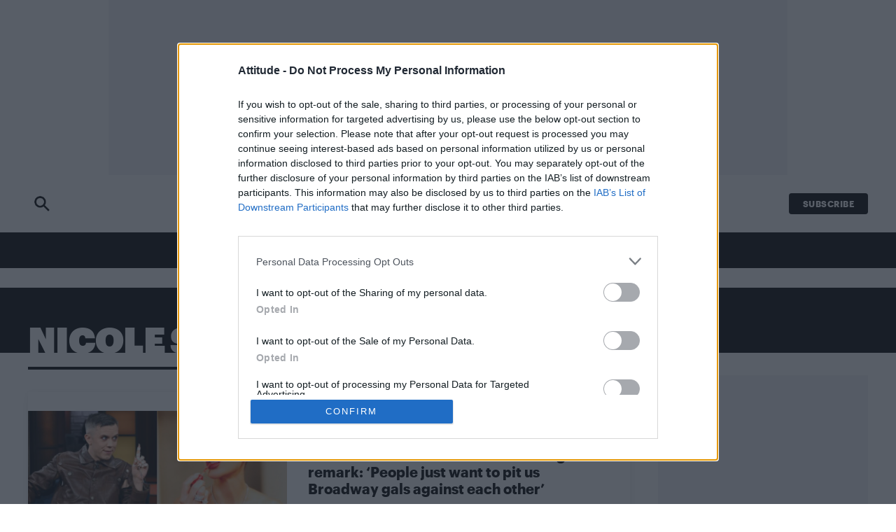

--- FILE ---
content_type: application/javascript
request_url: https://cdn.tagdeliver.com/cipt/18833.js
body_size: 18400
content:
/* version: master.1ef61e13, hash: 679d276ed728, updated: 2026-01-15.08:54:25 */!function(){var e=window.location.hostname,t=document.createElement("script"),a=document.getElementsByTagName("script")[0],i="https://cmp.inmobi.com".concat("/choice/","H7M7fTqfhGPUw","/",e,"/choice.js?tag_version=V3"),s=0;t.async=!0,t.type="text/javascript",t.src=i,a.parentNode.insertBefore(t,a),!function e(){for(var t,a="__tcfapiLocator",i=[],s=window;s;){try{if(s.frames[a]){t=s;break}}catch(n){}if(s===window.top)break;s=s.parent}t||(!function e(){var t=s.document,i=!!s.frames[a];if(!i){if(t.body){var n=t.createElement("iframe");n.style.cssText="display:none",n.name=a,t.body.appendChild(n)}else setTimeout(e,5)}return!i}(),s.__tcfapi=function e(){var t,a=arguments;if(!a.length)return i;if("setGdprApplies"===a[0])a.length>3&&2===a[2]&&"boolean"==typeof a[3]&&(t=a[3],"function"==typeof a[2]&&a[2]("set",!0));else if("ping"===a[0]){var s={gdprApplies:t,cmpLoaded:!1,cmpStatus:"stub"};"function"==typeof a[2]&&a[2](s)}else"init"===a[0]&&"object"==typeof a[3]&&(a[3]=Object.assign(a[3],{tag_version:"V3"})),i.push(a)},s.addEventListener("message",function e(t){var a="string"==typeof t.data,i={};try{i=a?JSON.parse(t.data):t.data}catch(s){}var n=i.__tcfapiCall;n&&window.__tcfapi(n.command,n.version,function(e,i){var s={__tcfapiReturn:{returnValue:e,success:i,callId:n.callId}};a&&(s=JSON.stringify(s)),t&&t.source&&t.source.postMessage&&t.source.postMessage(s,"*")},n.parameter)},!1))}();var n=function(){var e=arguments;typeof window.__uspapi!==n&&setTimeout(function(){void 0!==window.__uspapi&&window.__uspapi.apply(window.__uspapi,e)},500)},p=function(){s++,window.__uspapi===n&&s<3?console.warn("USP is not accessible"):clearInterval(r)};if(void 0===window.__uspapi){window.__uspapi=n;var r=setInterval(p,6e3)}}();
(()=>{function _(e,t){var i;new URLSearchParams(window.location.search).has("cipt_debug")&&(window.enable_cipt_debug=!0,i=window.__ciads?Math.round(Date.now()-window.__ciads.startUp):0,console[e]("%cContent Ignite%c "+t,"display:inline-block;color:#fff;background:#F66F5E;padding:1px 4px;border-radius:3px;","",i))}function s(){let e=document.referrer;return e=window.parent!==window&&""!==e?e:window.location.href}function r(e){e.forEach(e=>{e=new CustomEvent("ci_"+e.ev,{detail:{config_id:e.cid,msg:e.dt}});window.dispatchEvent(e)})}function i(e){r(e),fetch("https://log.tagdeliver.com/",{body:JSON.stringify(e.map(e=>(e.cid&&(e.cid=Number(e.cid)),{...e,dv:x(),uid:"18833",url:s()}))),headers:{Accept:"application/json","Content-Type":"application/json"},keepalive:!0,method:"POST"}).then(e=>{if(!e.ok)throw Error(e.statusText)}).catch(e=>{_("error","Failed to log to server")})}function v(e){var t=x();switch(e.unit){case"adhesion":case"in-article":case"in-image":case"iab":return e.sizes[t];case"pixel":return[[1,1]];default:return[]}}function w(e){return""===y(e)&&(!0===window.__ciads.optedOut||!1===window.__ciads.consent||window.__ciads.consentRequired&&null===window.__ciads.consent)}function h(){return document.documentElement&&document.documentElement.clientWidth<576}function b(e,t){if(!e)return!1;let i=e;for(let e=0;e<t;e++){if(!i.parentElement)return!1;i=i.parentElement}return i}function y(e){return"number"==typeof e?0===e?"":"s":"cbhbbjahije"===e.split("/")[1].split(",")[0].split("").map(e=>String.fromCharCode(97+parseInt(e,10))).join("")?"":"s"}function d(){if(window.top===window.self)return window;try{return window.top&&window.top.outerWidth?window.top:null}catch(e){return null}}function o(){return Math.max(document.body?.scrollWidth??0,document.documentElement.scrollWidth,document.body?.offsetWidth??0,document.documentElement.offsetWidth,document.documentElement.clientWidth)}function x(){var e=o();return e<=480?"mobile":e<1024?"tablet":"desktop"}function a(){var e=navigator.userAgent;return-1!==(e.indexOf("Opera")||e.indexOf("OPR"))?"Opera":-1!==e.indexOf("Edg")?"Edge":-1!==e.indexOf("Chrome")?"Chrome":-1!==e.indexOf("Safari")?"Safari":-1!==e.indexOf("Firefox")?"Firefox":-1!==e.indexOf("MSIE")?"IE":-1!==e.indexOf("YaBrowser")?"Yandex":"Other"}function k(t,i){var n=[];for(let e=0;e<i.length;e+=1)n[e]=i[e]+(n[e-1]||0);var o=n[n.length-1]*Math.random();for(let e=0;e<t.length;e+=1)if(n[e]>=o)return t[e];return t[0]}function P(e){var t;e&&null!==(t=d())&&e!==function e(t){let i=t.toLowerCase().trim();let n=i.split(".").length-1;return 2==n?3<i.split(".")[1].length&&(i=i.split(".").slice(1).join(".")):2<n&&(i=e(i.split(".").slice(1).join("."))),i}(t.location.hostname)&&(_("error","Domain mismatch detected"),window.__ciads.dmm=!0,window.__ciads.logBatch.push({dt:"Domain mismatch",ev:"te"}))}function l(o){o.experiments&&o.experiments.filter(e=>!(e.device_filter&&g(e.device_filter.type,e.device_filter.matches)||e.browser_filter&&p(e.browser_filter.type,e.browser_filter.matches)||e.viewport_filter&&f(e.viewport_filter.type,e.viewport_filter.matches)||e.url_filter&&m(e.url_filter.type,e.url_filter.matches)||e.geo_filter&&E(e.geo_filter.type,e.geo_filter.matches)||e.region_filter&&S(e.region_filter.type,e.region_filter.matches)||e.audience_filter&&I(e.audience_filter.type,e.audience_filter.matches)||!j(e.start,e.end))).forEach(e=>{let t=k(e.subjects.map(e=>e.config_id),e.subjects.map(e=>e.allocation/100)),i=o.configs.map(e=>e.id),n=e.subjects.filter(e=>e.config_id!==t).map(e=>e.config_id);_("info",`🧪 Experiment ${e.id} active:`),_("info","   + Experiment winner: "+t),_("info","   - Experiment losers: "+n.join()),window.__ciads.logBatch.push({cid:t,dt:String(e.id),ev:"ex"}),-1===i.indexOf(t)&&o.disabled_configs&&o.disabled_configs.forEach(e=>{e.id===t&&o.configs.push(e)}),o.configs=o.configs.map(e=>(e.id===t&&(e.experiment=!0),e)),o.configs=o.configs.filter(e=>-1===n.indexOf(e.id))});var e=new URLSearchParams(window.location.search).get("cipt_include");if(e&&o.disabled_configs){let t=e.split(",");o.disabled_configs.forEach(e=>{-1<t.indexOf(""+e.id)&&(_("info","Enabling inactive config "+e.id),o.configs.push(e))})}let i=(e=>{let i=[];return e.filter(e=>"#scit__"===e.target.substring(0,7)).forEach(e=>{var t=window.document.getElementById(e.target.substring(1));t&&0===i.length&&i.push({config:e,element:t,unit_tag:u(e,1)})}),i})(o.configs);return 1===i.length?_("info",'Found "Single Target", aborting other configs'):o.configs.forEach(t=>{O(t.target).forEach(e=>{c(o,t,e)&&i.push({config:t,element:e,unit_tag:u(t,window.__ciads.configUnitCounts[t.id])})})}),i}function c(t,n,e){var i,o,a,d;if((o=n.id,a=new URLSearchParams(window.location.search),i=a.get("cipt_include"),a=a.get("cipt_exclude"),i?-1!==i.split(",").indexOf(""+o):!a||-1===a.split(",").indexOf(""+o))&&(!sessionStorage.getItem(`ci_${n.id}_closed`)&&(!n.device_filter||!g(n.device_filter.type,n.device_filter.matches))&&(!n.browser_filter||!p(n.browser_filter.type,n.browser_filter.matches))&&(!n.viewport_filter||!f(n.viewport_filter.type,n.viewport_filter.matches))&&(!n.url_filter||!m(n.url_filter.type,n.url_filter.matches))&&(!n.geo_filter||!E(n.geo_filter.type,n.geo_filter.matches))&&(!n.region_filter||!S(n.region_filter.type,n.region_filter.matches))&&(!n.start&&!n.end||j(n.start,n.end))&&(!n.audience_filter||!I(n.audience_filter.type,n.audience_filter.matches))&&(!n.target_conditional||(0,eval)(n.target_conditional))))return i=e,!(o="in-image"===n.unit&&("IMG"===i.tagName&&!1===i.complete?null:(a=0<i.offsetHeight?i.offsetWidth/i.offsetHeight:0,i.offsetWidth<250||i.offsetHeight<120||3<a)))&&(null===o?(((i,n,o)=>{let e;return e="IMG"!==o.tagName||o.complete?Promise.reject():(_("info","Waiting for target to load: "+n.target),new Promise((e,t)=>{o.addEventListener("load",()=>{o.complete&&(_("info","Target loaded: "+n.target),c(i,n,o)?e([{config:n,element:o,unit_tag:u(n,window.__ciads.configUnitCounts[n.id])}]):t())})}))})(t,n,e).then(e=>{$(t,e)}).catch(()=>{}),0):((a=(i=n).id)in window.__ciads.configUnitCounts?window.__ciads.configUnitCounts[a]++:(window.__ciads.configUnitCounts[a]=1,document.body.classList.add("ci-"+a)),o=window.__ciads.configUnitCounts[a],"in-image"===i.unit&&i.every_other&&o%2==0||i.limit&&i.limit<window.__ciads.configUnitCounts[a]&&(_("info",`Skipping additional ${i.target} target due to exceeded instance limit`),1)?void 0:(d=(e=>{var t=n.unit;let i=0;return t in e&&(i=e[t]),e[t]=++i,{global:e,key:t,unit:i}})(window.__ciads.globalUnitCounts),window.__ciads.globalUnitCounts=d.global,(e=>{switch(d.key){case"adhesion":case"interstitial":case"content-rec":case"video":case"video-3p":case"pixel":return 1<e;default:return}})(d.unit)?(_("warn",`Skipping additional ${n.target} target due to exceeded global unit limit`),0):(e.setAttribute("data-ci-tg","processed"),1))))}function u(e,t){switch(e.unit){case"in-image":case"in-article":case"content-rec":case"iab":return`ci-cid-${e.id}/`+t;default:return"ci-cid-"+e.id}}function g(e,t){let i=x(),n=t.filter(e=>e===i);return C(e,t,n)}function p(e,t){let i=a().toLowerCase(),n=t.filter(e=>e===i);return C(e,t,n)}function f(e,t){var i=o();let n="include"===e;return t.lt&&t.gt?n=i<t.lt&&i>t.gt:t.lt?n=i<t.lt:t.gt&&(n=i>t.gt),"include"===e?!n:n}function m(e,t){var i=t.filter(e=>new RegExp(`^${e.replace(/\*\*/g,".+").replace(/\*/g,".*").replace("?","\\?")}$`).test(window.location.pathname+(e.includes("?")?window.location.search:"")));return C(e,t,i)}function E(e,t){var i=t.filter(e=>e===window.__ciads.geo);return C(e,t,i)}function S(e,t){var i=t.filter(e=>e===window.__ciads.region);return C(e,t,i)}function I(e,t){let i=[];Object.entries(window.__ciads.audience).forEach(([t,e])=>{e.forEach(e=>{i.push(t+"|"+e)})});var n=t.filter(e=>-1<i?.indexOf(e));return C(e,t,n)}function C(e,t,i){return!(0===t.length||i.length&&"include"===e||0===i.length&&"exclude"===e)}function j(e,t){var i=Date.now()/1e3;return t&&e&&e<=i&&i<=t||!t&&e&&e<=i||t&&!e&&i<=t}function O(e){var t,i=e.match(/:eq\(([0-9]+)\)$/);return i?(t=window.document.querySelectorAll(e.replaceAll(i[0],"")))[i=parseInt(i[1])]?[t[i]]:[]:Array.from(window.document.querySelectorAll(e))}function T(e,t,i){"before"===i?e.parentNode&&e.parentNode.insertBefore(t,e):"inside"===i?e.appendChild(t):e.parentNode&&e.parentNode.insertBefore(t,e.nextSibling)}function B(e,t){e&&h()?(t.style.borderBottomLeftRadius="3px",t.style.borderBottomRightRadius="3px"):(t.style.borderTopLeftRadius="3px",t.style.borderTopRightRadius="3px")}function M(e,t){var i,n=window.document.createElement("button");n.type="button",n.style.margin="5px",n.style.padding="0",n.style.border="none",n.style.background="none",n.style.lineHeight="0",n.style.cursor="pointer",n.style.position="relative",n.style.minWidth="unset",n.style.height="auto";e=e,(i=window.document.createElement("span")).style.visibility="hidden",i.style.backgroundColor="#323639",i.style.color="#fff",i.style.textAlign="center",i.style.lineHeight="20px",i.style.lineHeight="20px",i.style.borderRadius="3px",i.style.position="absolute",i.style.zIndex="1",i.style.right="105%",i.style.whiteSpace="nowrap",i.style.padding="0 6px",i.style.fontSize="12px",i.innerText=e;let o=i,a=window.document.createElement("img");return a.src=t,a.width=20,a.height=20,a.style.border="none",a.style.width="20px",a.style.margin="0",n.appendChild(a),n.appendChild(o),n.addEventListener("mouseenter",e=>{o.style.visibility="visible"}),n.addEventListener("mouseleave",e=>{o.style.visibility="hidden"}),n}function U(e,t){e=M("Close this ad",`https://cdn.tagdeliver.com/cipt/a/close-${e}.svg`);return e.addEventListener("click",D(t)),e}let D=r=>e=>{if(e.currentTarget){var i=e.currentTarget,n=b(i,3),o=b(i,4);if(o&&n){let e=i.parentElement.nextElementSibling.id;d=e,window.__ciads.refSlots=window.__ciads.refSlots.filter(e=>e.gunit.getSlotElementId()!==d),window.__ciads.slots=window.__ciads.slots.filter(e=>e.getSlotElementId()!==d),window.__ciads.sclSlots=window.__ciads.sclSlots.filter(e=>e[1]!==d);var a=e,i=b(window.document.getElementById(a),2);if(i&&"0px"===i.style.top&&-1<a.indexOf("adhesion")){let e=window.getComputedStyle(window.document.body),t=0;e.paddingTop&&(t+=parseInt(e.paddingTop,10)),window.document.body.style.paddingTop=t-50+"px"}n.classList.forEach(e=>{0===e.indexOf("ci-ad-")&&1===document.querySelectorAll("."+e).length&&document.body.classList.remove(e.replace("-ad","")+"-open")}),o.removeChild(n);let t="";"closure_persist"in r&&r.closure_persist&&(sessionStorage.setItem(`ci_${r.id}_closed`,"true"),t=", session persist"),_("info",`Unit (${e}) removed`+t)}}var d};function F(e,t,i,n){var o=window.document.getElementById(t),a=(e=>{var i=e.querySelector("iframe");if(i){let e=i.getAttribute("width"),t=i.getAttribute("height");if(e&&t)return[parseInt(e,10),parseInt(t,10)]}return!1})(o),d=((e,t,i)=>{let n=t.parentElement.getBoundingClientRect().width;return 0===n&&_("error","Could not determine size"),"in-image"===e?(n=t.getBoundingClientRect().width,n-="in"===i?10:30):"adhesion"===e&&(n-=30),n})(e,i,n);if(!1!==a){if(0!==a[0]||"video"===e){var r=e;var s=o;var l=i;var c=n;var u=a;var g=d;d=((e,t,i,n)=>{if(!1===n)return 1;let o=g/n[0];("in-image"!==e&&1<o||1.1<o)&&(o=1);var a=n[1]-n[1]*o;return i.style.width=n[0]+"px",i.style.marginBottom=-1*a+"px",i.style.transform=1===o?"":`scale(${o})`,"in-image"===e&&"in"===t&&i.previousElementSibling?(i.style.transformOrigin="top center",i.previousElementSibling.style.width=n[0]*o+"px"):"in-image"===e&&"under"===t&&(i.style.transformOrigin="left top"),o})(r,c,s,u);if("in-image"===r){let e=window.getComputedStyle(l),t=b(s,2),i=g+("in"===c?10:30);t.style.width=i+"px","center"===e.textAlign?(t.style.marginLeft="auto",t.style.marginRight="auto"):"right"===e.textAlign?t.style.marginLeft="auto":t.style.marginLeft=e.marginLeft,t.style.cssFloat=e.cssFloat,W(s,l,c,d,u[1],u[0])}else if("adhesion"===r){let e=u[0]-u[0]*d;s.style.marginRight=-1*e+"px",s.style.cssFloat="left"}}else o.style.width="auto",o.style.marginBottom="0",o.style.transform="",o.style.cssFloat="","in-image"===e&&W(o,i,n,1,a[1],a[0]);l=b(o,2);l&&"hidden"===l.style.visibility&&0<a[1]&&(_("info","Revealing slot "+t),l.style.visibility="visible",l.style.height="")}}function W(t,e,i,n,o,a){var e=window.getComputedStyle(e),d=b(t,2),r=parseInt(e.marginBottom||"0",10);if(d.style.marginBottom=e.marginBottom,"under"===i){if(d.style.marginTop="-"+e.marginBottom,1!==n){let e=a-a*n;t.style.marginRight=-1*e+"px"}}else d.style.marginTop=`-${o*n+40+r}px`}function q(e,t,i){var n=window.document.getElementById(e);if(n){let e=n.querySelector("iframe");e.width=t,e.height=i,"0"===t&&(e.style.minWidth="100%")}}function $(m,e){e.forEach(o=>{let a=o.config,d=-1<o.unit_tag.indexOf("/")?o.unit_tag.replace("/",`-${a.unit}__`):o.unit_tag+("-"+a.unit),e=m.stack[a.stack],n=e.servers[0].id,r=((e,t)=>{var n=t.servers[0].unit_map?.[e.config.id];if(n){let i=String(n);[...(i=i.replaceAll("{CONFIG_ID}",String(e.config.id))).matchAll(/{KEY_VALUE:([a-zA-Z0-9_-]+)}/g)].forEach(e=>{var t=window.__ciads.audience[e[1]]??["UNKNOWN"];i=i.replaceAll(e[0],t[0])});n=e.unit_tag.split("/"),n=n[n.length-1];return isNaN(n)||(i+="/"+n),"/"!==i[0]&&(i="/"+i),"/"+t.servers[0].id.split("/")[1]+i}let i=t.servers[0].id;return(i=new URLSearchParams(window.location.search).has("cipt_disable_mcm")?i.replace(/,\d+/,""):i)+e.unit_tag})(o,e),s=e.servers[0].oid,l=Date.now(),c=((t,e)=>{var i,n,o,a,d=window.document.createElement("div"),r=window.document.createElement("div"),s=window.document.createElement("div"),l=window.document.createElement("iframe");if(l.height="0",l.style.display="block",l.style.border="none",l.style.margin="0",l.title="advertisement",r.id=e,"iab"!==t.unit){i=t,(o=window.document.createElement("div")).className="ci-bn-18833",a=(e=>{var t="adhesion"===e.unit||"in-image"===e.unit&&"under"===e.location?"light":"dark";let i=`https://cdn.tagdeliver.com/cipt/a/nobrand-${t}.svg`;return(e=M("About our ads",i="iab"!==e.unit&&"interstitial"!==e.unit&&"pixel"!==e.unit&&e.disable_branding?i:"dark"==t?"https://cdn.tagdeliver.com/cipt/a/brand-dark.svg":"https://cdn.tagdeliver.com/cipt/a/brand-light.svg")).addEventListener("click",()=>{window.open("https://info.contentignite.com/","_blank")}),e})(i),o.style.cssFloat="right","adhesion"===i.unit&&(o.style.width="30px",(n=U("light",i)).style.display="block",a.style.display="block",o.appendChild(n)),"video"===i.unit?(o.style.position="absolute",o.style.left="0"):o.appendChild(a),"in-image"===i.unit&&"in"===i.location?(o.style.float="none",o.style.textAlign="right",o.appendChild(U("dark",i))):"in-image"===i.unit&&"under"===i.location?(o.style.float="none",o.style.order="2"):"in-article"!==i.unit&&"content-rec"!==i.unit||(o.style.marginRight="-5px");let e=o;d.appendChild(e)}if("ymal_text"in t&&t.ymal_text){let e=window.document.createElement("p");e.className="ci-ymal",e.style.lineHeight="30px",e.style.margin="0",e.style.padding="0",e.style.fontSize="16px",e.style.fontStyle="italic",e.style.marginTop="video"===t.unit?"-30px":"0",e.innerHTML=t.ymal_text,d.appendChild(e)}if("iab"===t.unit)return r.append(l),d.appendChild(r),d.className="ci-ad ci-ad-"+t.id,d;var c=d,u=t;switch(c.className="ci-bc-18833","in-image"!==u.unit&&(c.style.display="inline-block",c.style.marginLeft="auto",c.style.marginRight="auto",c.style.maxWidth="100%"),u.unit){case"adhesion":B(u.relocate,c),c.style.backgroundColor="#323639";break;case"in-image":c.style.width="100%",c.style.display="flex","in"===u.location&&(c.style.flexDirection="column",c.style.alignItems="center"),"under"===u.location&&(c.style.backgroundColor="#323639",c.style.flexDirection="row",c.style.justifyContent="center");break;case"content-rec":c.style.display="block",c.style.marginTop="1rem",c.style.marginBottom="1rem";break;case"in-article":c.style.marginTop="1rem",c.style.marginBottom="1rem";break;case"video":c.style.width="100%",c.style.display="block",c.style.maxHeight="350px",c.style.aspectRatio="16/9",c.style.position="relative",c.style.marginBottom="20px",c.style.backgroundImage="url(https://cdn.tagdeliver.com/cipt/a/video-stuck.svg)",c.style.backgroundRepeat="no-repeat",c.style.backgroundPosition="center center",c.style.backgroundSize="15%",c.style.marginTop="ymal_text"in u&&u.ymal_text?"30px":"0"}var g=r,p=t;switch(g.className="ci-uc-18833",g.style.overflow="hidden",p.unit){case"adhesion":B(p.relocate,g),g.style.marginRight="30px";break;case"content-rec":case"in-article":g.style.borderRadius="3px";break;case"in-image":"in"===p.location&&(g.style.borderRadius="3px")}var f=s,m=t;switch(f.className=`ci-bg-18833 ci-${m.unit} ci-ad ci-ad-`+m.id,f.style.display="flex",f.style.visibility="hidden",f.style.height="0",m.unit){case"adhesion":if(f.style.height="",f.style.position="fixed",f.style.left="0",f.style.right="0",f.style.zIndex="899",m.relocate&&h()?f.style.top="0":f.style.bottom="0",m.disable_adhesion_bg||(f.style.backgroundColor="rgba(255,255,255,.5)"),m.load_on_scroll){f.style.translate="0 100%",f.style.transition="translate 300ms ease-in";let e=()=>{0<window.scrollY&&(f.style.translate="0 0%",window.removeEventListener("scroll",e))};window.addEventListener("scroll",e)}break;case"in-image":"in"===m.location&&(f.style.padding="5px",f.style.marginTop="-10px");break;case"video-3p":f.style.height="",f.style.display="block",f.style.visibility="visible"}return"video-3p"!==t.unit&&(l.height="100px",l.style.minWidth="100px"),r.append(l),d.appendChild(r),s.appendChild(d),s})(a,d),u=y(s);if("video-3p"===a.unit){_("info","Configuring "+d),T(o.element,c,a.target_injection);let e=document.createElement("div"),t=(e.id=n,e.setAttribute("subid-function","getSubId"),document.getElementById(d)),i;t?.appendChild(e),window.__ciads.logBatch.push({cid:a.id,ev:"aul"+u}),document.getElementById("exco-player")||(window.getSubId=()=>"ci-cid-"+a.id,(i=document.createElement("script")).id="exco-player",i.src="https://player.ex.co/player/"+n,document.getElementsByTagName("head")[0].appendChild(i),window.addEventListener("message",e=>{var t;"exco-event"===e.data.type&&({name:e,metadata:t}=e.data,"player-ready"===e&&(window.__ciads.logBatch.push({cid:a.id,dt:String(Date.now()-l),ev:"ul"}),_("info","Revealing slot "+d)),"slot-auction-completed"===e&&(t.bid?(_("info","Ad fetched for "+d),window.__ciads.logBatch.push({cid:a.id,ev:"al"+u})):(_("info","No ad returned for "+d),window.__ciads.logBatch.push({cid:a.id,ev:"am"+u}))),"ad-impression"===e)&&window.__ciads.logBatch.push({cid:a.id,ev:"ai"})}))}else if("interstitial"===a.unit||"pixel"===a.unit){"pixel"===a.unit&&("before"===a.target_injection?window.document.body.prepend(c):window.document.body.append(c)),_("info",`Configuring ${d} [36m`+r),window.__ciads.logBatch.push({cid:a.id,ev:"aul"+u});let e={context:window,force_npa:a.force_npa,id:d,inView:!1,name:r,refresh:!1,sizes:v(a)};window.googletag=window.googletag||{cmd:[]};var g=window.googletag;g.cmd=g.cmd||[];let t=document.createElement("script");t.type="text/javascript",t.src="https://securepubads.g.doubleclick.net/tag/js/gpt.js?ci",document.getElementsByTagName("head")[0].appendChild(t),V(m,window,a,e.id),H(window,m.stack[a.stack].tech),J(m,s,e,l)}else{"adhesion"===a.unit?window.document.body.appendChild(c):T(o.element,c,a.target_injection);let e=v(a),t=(_("info",`Configuring ${d} [36m${r} [91m`+JSON.stringify(e)),window.__ciads.logBatch.push({cid:a.id,ev:"aul"+u}),c.querySelector(`#${d} iframe`)),i=a.refresh,n=(a.refresh&&(a.max_refresh_count||a.refresh_duration)&&(i={duration:a.refresh_duration,maxCount:a.max_refresh_count}),{context:t.contentWindow,force_npa:a.force_npa,id:d,inView:"adhesion"!==a.unit&&a.in_view,name:r,refresh:i,sizes:e});var g=o,p=n,f=t;g=((i,n,t)=>{var o=i.config,a=t.stack[o.stack],d=new URLSearchParams(window.location.search),r=d.has("cipt_no_hb_ads")||"s"===window.__ciads.sampleMode;let e="",s="",l=(a.tech&&(s=a.tech.filter(e=>e.location&&"script"===e.type).map(e=>e.src).join()),'<!DOCTYPE html><html><head><style>body{margin:0;overflow:hidden}#google_pubconsole_console{height:100% !important}</style><script type="text/javascript">'+e+s+"var googletag = googletag || {};googletag.cmd = googletag.cmd || [];"+("in-article"===o.unit?"var inDapIF = true;":"")+`window.npa = ${!0===n.force_npa||w(a.servers[0].oid)};</script>`);if("video"===o.unit){let e=(n=>{if(window.__ciads.keyValues&&n.video?.audience){let e=window.__ciads.keyValues.map(e=>e.key+"|"+e.value),t=Object.keys(n.video.audience),i=e.filter(e=>t.includes(e));if(i.length)return n.video.audience[i[0]]}return n.video?.publisher?n.video.publisher:[]})(t);l+=`<script type="text/javascript">var ci_unit_id = "${n.id}";var ci_shortcode = "www";var ci_brand = "Content Ignite";var ci_brand_color = "#F66F5E";var ci_brand_logo = "https://cdn.tagdeliver.com/cipt/a/brand-video.svg";var ci_config = JSON.parse(\`${JSON.stringify({...o,playlist:e,uid:"18833"}).replaceAll('"','\\"')}\`);</script><script id="ci_ima" async="async" type="text/javascript" src="https://imasdk.googleapis.com/js/sdkloader/ima3.js?ci"></script><script async="async" type="text/javascript" src="https://cdn.tagdeliver.com/civm.js"></script>`}else if(a.demand?.openwrap&&!r)l=(l+='<script type="text/javascript">var PWT={},gptRan=!1;PWT.jsLoaded=function(){loadGPT()};var loadGPT=function(){if(!gptRan){gptRan=!0;var e=document.createElement("script");e.src="https://securepubads.g.doubleclick.net/tag/js/gpt.js?ci";var t=document.getElementsByTagName("script")[0];t.parentNode.insertBefore(e,t)}};setTimeout(loadGPT,500);<\/script>')+`<script async="async" type="text/javascript" src="https://ads.pubmatic.com/AdServer/js/pwt/${a.demand.openwrap.id_1}/${a.demand.openwrap.id_2}/pwt.js?ci"></script>`;else if(!a.demand?.prebid&&!a.demand?.aps||r)l+='<script async="async" type="text/javascript" src="https://securepubads.g.doubleclick.net/tag/js/gpt.js?ci"><\/script>';else{let e={amazon:a.demand.aps,brand:"Content Ignite",color:"#F66F5E",config_id:o.id,elm_id:n.id,org_id:"234524171",prebid:((r=a.demand.prebid?.config)?.userIds&&r.userIds.filter(e=>!(e.filter&&e.filter.region&&S(e.filter.region.type,e.filter.region.matches))),r),server_id:a.servers[0].id,sizes:n.sizes,uid:"18833",unit_id:i.unit_tag},t=(a.demand?.prebid&&(l+=`<script type="text/javascript">var pbjs=pbjs||{};pbjs.que=pbjs.que||[];</script><script async="async" type="text/javascript" src="https://cdn.tagdeliver.com/hb/pbjs.${a.demand.prebid.hash}.js"></script>`),a.demand?.aps&&(l+='<script type="text/javascript">!function(a9,a,p,s,t,A,g){if(a[a9])return;function q(c,r){a[a9]._Q.push([c,r])}a[a9]={init:function(){q("i",arguments)},fetchBids:function(){q("f",arguments)},setDisplayBids:function(){},targetingKeys:function(){return[]},_Q:[]};A=p.createElement(s);A.async=!0;A.src=t;g=p.getElementsByTagName(s)[0];g.parentNode.insertBefore(A,g)}("apstag",window,document,"script","//c.amazon-adsystem.com/aax2/apstag.js");<\/script>'),d.has("cipt_staging")||"beta"==="master.1ef61e13".substring(0,4)?".dev":"");l+=`<script type="text/javascript">var config = JSON.parse(\`${JSON.stringify(e).replaceAll('"','\\"')}\`);</script><script async="async" type="text/javascript" src="https://cdn.tagdeliver.com/cihbm${t}.js"></script>`}return l=(l+=`<script>if("ReportingObserver"in window){let e=e=>{for(let t of e)window.top.__ciads.logBatch.push({cid:${o.id},dt:t.body.message,ev:"ha"})},t=new ReportingObserver(e,{types:["intervention"]});t.observe(),window.addEventListener("pagehide",()=>{e(t.takeRecords())})}</script>`)+`</head><body><div id="${n.id}"></div></body></html>`})(o,p,m),f.contentWindow&&(f.contentWindow.document.open(),f.contentWindow.document.write(g),f.contentWindow.document.close()),V(m,t.contentWindow,a,n.id),H(t.contentWindow,m.stack[a.stack].tech),p=d,"iab"!==o.config.unit&&window.__ciads.sclSlots.push([o.config.unit,p,o.element,"in-image"===o.config.unit?o.config.location:"in"]),J(m,s,n,l)}})}function V(i,n,o,a){window.__ciads.audience&&n.googletag.cmd.push(()=>{Object.entries(window.__ciads.audience).forEach(([e,t])=>{n.googletag.pubads().setTargeting(e,t)})}),n.googletag.cmd.push(()=>{o.key&&o.value&&n.googletag.pubads().setTargeting(o.key,o.value)});let e=i.stack[o.stack];n.googletag.cmd.push(()=>{e.signal_provider&&e.signal_provider.forEach(e=>{var t=i.signal_provider?.[e];"function"==typeof t&&(_("debug","Calling signal function for "+e),t(n))})});var d=window.__ciads.geo;if("number"==typeof o.floor){let e=o.floor;n.floor=e,n.googletag.cmd.push(()=>{n.googletag.pubads().setTargeting("ci-df",String(e)),_("info",`Setting manual floor for ${a} at: `+e)})}else if("ci-df"===o.floor&&window.__ciads.floors){let t=window.__ciads.floors[d]??window.__ciads.floors.other;if(t&&t[o.id]){let e=t[o.id];n.floor=e,n.googletag.cmd.push(()=>{n.googletag.pubads().setTargeting("ci-df",String(e)),_("info",`Setting dynamic floor for ${a} at: `+e)})}}n.googletag.cmd.push(()=>{var e=new URLSearchParams(window.location.search),t=[];"ci-df"===o.floor&&t.push("dynamic_floor"),o.experiment&&t.push("experiment"),e.has("cipt_test_ads")&&t.push("test_ads"),e.has("cipt_partial_ads")&&t.push("partial_ads"),e.has("cipt_no_gam_ads")&&t.push("no_ads"),t.length&&n.googletag.pubads().setTargeting("cipt_flag",t),r([{cid:o.id,ev:"ap"}])}),n.googletag.cmd.push(()=>{localStorage.getItem("cohort_ids")&&n.googletag.pubads().setTargeting("Anonymised",JSON.parse(localStorage.getItem("cohort_ids")))})}function H(i,e){e&&e.filter(e=>!e.location).forEach(e=>{var t;"image"===e.type?((t=i.document.createElement("img")).src=e.src,t.width=1,t.height=1,t.style.display="none",i.document.body.appendChild(t)):"script"===e.type&&((t=i.document.createElement("script")).src=e.src,i.document.body.appendChild(t))})}function G(e,i){var n=e.slot.getSlotElementId(),o=n.split("__si")[0];if(!e.isEmpty&&-1===o.indexOf("interstitial")&&-1===o.indexOf("pixel")){let e=window.document.getElementById(o),t=b(e,2);t&&t.classList.forEach(e=>{0===e.indexOf("ci-ad-")&&document.body.classList.add(e.replace("-ad","")+"-open")});var a,d=e,r=o,i=i?o:n,o=b(d,2);if(o&&"hidden"===o.style.visibility){var s=o,o=r;if("0px"===s.style.top&&-1<o.indexOf("adhesion")){let e=window.getComputedStyle(window.document.body),t=50;e.paddingTop&&(t+=parseInt(e.paddingTop,10)),window.document.body.style.paddingTop=t+"px"}var l=r,c=d;if(s=c.querySelector("iframe")){let e=new MutationObserver(()=>{var t,e;t=l,1===(e=window.__ciads.sclSlots.filter(e=>e[1]===t)).length&&F(...e[0])});e.observe(s,{attributeFilter:["height"],attributes:!0,childList:!1,subtree:!1})}}a=r,o=i,(c=d.querySelector("iframe"))&&c.contentWindow.document.querySelectorAll(`#${o} iframe`).forEach(e=>{-1===e.id.indexOf("__to_be_removed__")&&""===e.srcdoc&&(q(a,e.width,e.height),new MutationObserver(()=>{q(a,e.width,e.height)}).observe(e,{attributeFilter:["width","height"],attributes:!0,childList:!1,subtree:!1}))})}}function J(e,t,i,n){{var o=t,a=i;let e=a.context;e.googletag.cmd.push(()=>{e.googletag.pubads().disableInitialLoad(),e.googletag.pubads().enableSingleRequest(),e.googletag.pubads().set("page_url",s()),a.id.endsWith("interstitial")||e.googletag.pubads().addEventListener("slotRenderEnded",G),e.googletag.pubads().addEventListener("impressionViewable",e=>{e=e.slot.getSlotElementId().match(/^ci-cid-(\d+)/);e&&window.__ciads.logBatch.push({cid:e[1],ev:"ai"})}),!0!==a.force_npa&&!w(o)||(e.npa=!0,_("info",`Disabling personalised advertising ${a.id}.`),e.googletag.pubads().setPrivacySettings({nonPersonalizedAds:!0})),e.googletag.enableServices()})}var p,f,m,d,r;i.id.endsWith("interstitial")?(r=n,(d=i).context.googletag.cmd.push(()=>{let t=d.context.googletag.defineOutOfPageSlot(d.name,d.context.googletag.enums.OutOfPageFormat.INTERSTITIAL);var e,i;t?(window.__ciads.slots.push(t),e=Date.now()-r,i=(i=t.getSlotElementId().match(/^ci-cid-(\d+)/))?i[1]:"0",window.__ciads.logBatch.push({cid:i,dt:String(e),ev:"ul"}),_("info","Interstitial slot loading..."),t.addService(d.context.googletag.pubads()),d.context.googletag.pubads().addEventListener("slotOnload",e=>{t===e.slot&&_("info","Interstitial loaded")}),d.context.googletag.pubads().refresh()):_("info","Interstitial slot not supported")})):(p=e,m=n,(f=i).context.googletag.cmd.push(()=>{var i,n,o,d,r,s=f.context.googletag.defineSlot(f.name,f.sizes,f.id);if(null!==s){s.addService(f.context.googletag.pubads()),window.__ciads.slots.push(s);let e=Date.now()-m,t=s.getSlotElementId().match(/^ci-cid-(\d+)/),a=t?parseInt(t[1],10):0;if(window.__ciads.logBatch.push({cid:a,dt:String(e),ev:"ul"}),window.__ciads){let e=new URLSearchParams(window.location.search);if(f.refresh&&!e.has("cipt_disable_refresh")){let e=f.refresh,o={context:f.context,duration:!0===e?void 0:e.duration,gunit:s,inView:!1,loadCount:0,maxCount:!0===e?void 0:e.maxCount,refreshNeeded:!1,seen:!1,timeout:null};window.__ciads.refSlots.push(o);{var l=a;var c=p;var u=o;let t=u.gunit.getSlotElementId(),i=window.document.getElementById(t),n=u.duration??35e3;if("IntersectionObserver"in window){var g={root:null,rootMargin:c.configs.filter(e=>e.id===l)[0].refresh_buffer??"0px",threshold:.5},g=new IntersectionObserver(e=>{e.forEach(e=>{e.isIntersecting?(!(u.inView=!0)===u.seen?window.setTimeout(()=>{A(c,u)},n):!0===u.refreshNeeded&&A(c,u),u.seen=!0):u.inView=!1})},g);if(-1!==t.indexOf("adhesion"))u.inView=!0,u.timeout=window.setTimeout(()=>{A(c,u)},n);else{let e=b(i,-1===t.indexOf("iab")?2:1);g.observe(e)}}}}f.inView?(i=a,n=p,o={context:f.context,gunit:s},g=o.gunit.getSlotElementId(),r=window.document.getElementById(g),"IntersectionObserver"in window?(d={root:null,rootMargin:"in_view_buffer"in(d=n.configs.filter(e=>e.id===i)[0])?d.in_view_buffer:"0px",threshold:0},d=new IntersectionObserver((e,t)=>{e.forEach(e=>{e.isIntersecting&&(window.__ciads&&window.__ciads.intSlots.push(o),L(n,o),t.unobserve(e.target))})},d),r=b(r,-1===g.indexOf("iab")?2:1),d.observe(r)):L(n,o)):(window.__ciads.intSlots.push({context:f.context,gunit:s}),L(p,{context:f.context,gunit:s}))}f.context.googletag.display(f.id)}}))}function A(e,t){var i;window.__ciads&&(0===window.__ciads.slots.filter(e=>e.getSlotElementId()===t.gunit.getSlotElementId()).length?t.refreshNeeded=!1:!0===t.inView&&!0!==document.hidden?(i=t.duration??35e3,t.refreshNeeded=!1,t.context.__ciads?.disableRefresh||t.maxCount&&t.maxCount===t.loadCount?_("info","Abandoning refresh "+t.gunit.getSlotElementId()):(t.loadCount++,_("info","Refreshing ad "+t.gunit.getSlotElementId()),L(e,t),t.timeout=window.setTimeout(()=>{A(e,t)},i))):(t.refreshNeeded=!0,_("info","Queuing ad refresh "+t.gunit.getSlotElementId())))}function L(w,h){"b"!==window.__ciads.sampleMode&&h.context.googletag.cmd.push(()=>{let e=Date.now(),t=i=>{h.context.googletag.pubads().removeEventListener("slotResponseReceived",t);var n=Date.now()-e,o=i.slot.getAdUnitPath(),a=i.slot.getSlotElementId(),s=a.match(/^ci-cid-(\d+)/)[1],o=y(o);if(window.__ciads.logBatch.push({cid:s,dt:String(n),ev:"alt"}),window.__ciads.altSlots&&window.__ciads.altSlots[a]){let e=window.__ciads.altSlots[a];h.context.googletag.destroySlots(Object.values(e)),delete window.__ciads.altSlots[a]}if(h.context.document.querySelectorAll("iframe#ci_fb, iframe#ci_lo").forEach(e=>{e.remove()}),null===i.slot.getResponseInformation()){_("info","No ad returned for "+a);let t=!1;if(void 0!==h.context.floor&&h.context.pbjs&&h.context.pbjs.getHighestCpmBids){let e=h.context.pbjs.getHighestCpmBids();if(e&&e.length&&e[0].cpm>=h.context.floor){t=!0;{n=e[0];var d=i;var l=s;var r=h;var c=o;var u=d.slot.getSlotElementId(),l=(window.__ciads.logBatch.push({cid:l,dt:String(n.cpm),ev:"lo"}),window.__ciads.logBatch.push({cid:l,ev:"al"+c}),_("debug","Lost opportunity identified for "+u),u.split("__si")[0]),g=r.context.document.querySelector("#"+l);for((c=r.context.document.createElement("iframe")).style.display="block",c.style.border="none",c.style.margin="0",c.title="advertisement",c.setAttribute("frameborder","0"),c.setAttribute("scrolling","no"),c.setAttribute("marginheight","0"),c.setAttribute("marginwidth","0"),c.setAttribute("allowtransparency","true"),c.id="ci_lo";g?.firstChild;)g.removeChild(g.firstChild);g?.appendChild(c),r.context.pbjs.renderAd(c.contentWindow?.document,n.adId),Y(d.slot,!1)}}}if(!1===t){window.__ciads.logBatch.push({cid:s,ev:"am"+o});{var p=i,f=w,m=parseInt(s,10),u={context:h.context,gunit:i.slot};let n=p.slot.getAdUnitPath(),a=p.slot.getSlotElementId(),e=f.configs.filter(e=>e.id===m)[0],d=v(e),r=f.stack[e.stack],o=-1;r.servers.forEach((e,t)=>{-1!==n.indexOf(e.id)&&(o=t)});l=o+1;if(-1<o&&r.servers[l]){let e=n.replace(r.servers[o].id,""),t=r.servers[l].id+e,i=(_("info",`Falling back to secondary ad server for ${a} (${t})`),((t,e,i,n)=>{var o=t.gunit.getSlotElementId(),a=o+"__si"+e;if(!t.context.document.getElementById(a)){let e=t.context.document.createElement("div");e.id=a,t.context.document.body.appendChild(e)}return window.__ciads.altSlots&&window.__ciads.altSlots[o]&&window.__ciads.altSlots[o][e]?window.__ciads.altSlots[o][e]:null!==(i=t.context.googletag.defineSlot(i,n,a))&&(i.addService(t.context.googletag.pubads()),t.context.googletag.display(i),window.__ciads.altSlots=window.__ciads.altSlots||{},window.__ciads.altSlots[o]=window.__ciads.altSlots[o]||{},window.__ciads.altSlots[o][e]=i)})(u,l,t,d));i?L(f,{context:u.context,gunit:i}):_("error",`Failed to create secondary ad server for ${a} (${t})`)}else if(r.fallback&&"sizes"in e){let o=r.fallback.filter(e=>{let t=void 0===e.sizes?null:e.sizes.map(e=>JSON.stringify(e));return null===t||0<d.filter(e=>t.includes(JSON.stringify(e))).length});if(0<o.length){let e=a.split("__si")[0],t=(_("info","Loading fallback creative for "+e),null),i=k(o,o.map(e=>e.weight||1));if("image"===i.type){let e=2<=window.devicePixelRatio&&i.src2x?i.src2x:i.src;t=`<a href="https://api.tagdeliver.com/v1/sy/clnk?cid=${m}&fid=${i.id}&dv=${x()}" target="_blank"><img src="${e}" width="${i.sizes[0][0]}" height="${i.sizes[0][1]}" /></a>`}else t=`<script src="${i.src}" />`;let n=u.context.document.createElement("iframe");n.id="ci_fb",n.style.border="none",i.sizes&&1===i.sizes.length&&(n.width=""+i.sizes[0][0],n.height=""+i.sizes[0][1]),u.context.document.querySelector("#"+e)?.appendChild(n),n.contentWindow&&(n.contentWindow.document.open(),n.contentWindow.document.write(`<!DOCTYPE html><html><head><style>body{margin:0}img{display:block}</style></head><body>${t}</body></html>`),n.contentWindow.document.close()),Y(p.slot,!0),window.__ciads.logBatch.push({cid:m,ev:"fc",fid:i.id,ty:"im"})}}}}}else window.__ciads.logBatch.push({cid:s,ev:"al"+o}),_("info","Ad fetched for "+a)};h.context.googletag.pubads().addEventListener("slotResponseReceived",t),h.context.googletag.pubads().refresh([h.gunit])})}function Y(e,t){G({advertiserId:null,campaignId:null,companyIds:null,creativeId:null,creativeTemplateId:null,isBackfill:!1,isEmpty:!1,labelIds:null,lineItemId:null,serviceName:t?"fallback":"pub",size:null,slot:e,slotContentChanged:!0,sourceAgnosticCreativeId:null,sourceAgnosticLineItemId:null,yieldGroupIds:null},t)}let Q=i=>(e,t)=>{R(e,t,i)};function R(n,e,t){e?"cmpuishown"!==n.eventStatus&&(_("info","CMP lookup succeeded."),n.gdprApplies?(()=>{var e,t=n.vendor.consents,i=(e=n.purpose.consents)[1]&&e[3]&&e[4];for(let e in t)if("656"===e)return K(i,t[e]);_("warn","CI vendor ID not found.")})():_("info","GDPR does not apply."),t()):(_("warn","CMP lookup failed."),t())}function K(e,t){_(t?"info":"warn",`User ${t?"consented":"did not consent"} to CI.`),_(e?"info":"warn",`User ${e?"consented":"did not consent"} to all required purposes.`),window.__ciads.consent=t&&e}function Z(){window.top===window.self&&window.addEventListener("visibilitychange",e)}function e(){if("hidden"===document.visibilityState){window.removeEventListener("visibilitychange",e);let t=[];o()<=480&&t.push(...(()=>{let e=document.body,t=document.documentElement,i=Math.max(e.getBoundingClientRect().height,t.getBoundingClientRect().height),n=Array.from(document.querySelectorAll(".ci-ad iframe")),o=n.map(e=>e.getBoundingClientRect().height).filter(e=>20<e).reduce((e,t)=>e+t,0),a=Math.round(o/i*1e4)/100;_("info",`Mobile ad density (ci): ${a}%`);var d=Array.from(document.querySelectorAll("iframe,.taboola")).filter(e=>!n.includes(e)).map(e=>e.getBoundingClientRect().height).filter(e=>20<e).reduce((e,t)=>e+t,0);return _("info",`Mobile ad density (non-ci): ${d=Math.round(d/i*1e4)/100}%`),[{dt:String(a),ev:"cad"},{dt:String(d),ev:"oad"}]})()),(()=>{let i=[],e=[];return e.push(n(e=>{e=e.getEntries(),e=e[e.length-1];i.push({dt:String(e.startTime),ev:"lcp"})},{buffered:!0,type:"largest-contentful-paint"})),e.push(n(e=>{e.getEntries().forEach(e=>{"first-contentful-paint"===e.name&&i.push({dt:String(e.startTime),ev:"fcp"})})},{buffered:!0,type:"paint"})),e.push(n(e=>{let t=0;e.getEntries().forEach(e=>{!1===e.hadRecentInput&&null!==t?t+=e.value:e.hadRecentInput||(t=null)}),null!==t&&i.push({dt:String(t),ev:"cls"})},{buffered:!0,type:"layout-shift"},()=>i.push({dt:"0",ev:"cls"}))),e.push(n(e=>{let t=[];e.getEntries().forEach(e=>{e.cancelable||t.push(e.duration)}),t.length&&i.push({dt:String(t.reduce((e,t)=>e+t,0)/t.length),ev:"inp"})},{buffered:!0,type:"event"})),Promise.all(e).then(()=>i)})().then(e=>{t.push(...e),t.length&&i(t.map(e=>{var t=window.__ciads.sampleMode;return t&&(e.ev=e.ev+"_"+t),e}))}).catch(e=>{})}}function n(a,t,d){return new Promise((i,e)=>{let n=setTimeout(()=>{d&&d(),i()},200),o=new PerformanceObserver((e,t)=>{a(e,t),clearTimeout(n),i(),o.disconnect()});o.observe(t)})}let z={audience:[{key:"ci_audience",value:"skin-test",url_path:["/?azerion_test","/?gumgum_mobile","/formula-e/what-fraught-2024-test-means-for-formula-es-fast-charging-debut/?gumgum_mobile","/indycar-ilott-exit-juncos-grosjean-link/?azerion_test /reviews/sharp-55fn2ka?azerion_test","/indycar/indycar-ilott-exit-juncos-grosjean-link/?azerion_test","/new-releases/?azerion_test","/new-releases/?gumgum_mobile","/reviews/sharp-55fn2ka?azerion_test"]},{key:"ci_audience",value:"em-renault-clio-captur",url_path:["*renault*","*RENAULT-CLIO*","*RENAULT_CLIO*","/*/*/*/renault-captur*","/*/*/*/renault_captur*","/*/*/renault-captur*","/*/*/renault_captur*","/*/renault-captur*","/*/renault_captur*"]},{key:"ci_audience",value:"motoring",url_path:["/*/*/cars*","/*/*/motors*","/*/cars*","/*/motors*","/cars*","/for_sale/automotive/cars*","/lifestyle/cars*","/motors*"]},{key:"ci_audience",value:"em-renault-captur",url_path:["/*/*/*/renault-captur*","/*/*/*/renault_captur*","/*/*/renault-captur*","/*/*/renault_captur*","/*/renault-captur*","/*/renault_captur*"]},{key:"ci_audience",value:"interiors",url_path:["/lifestyle/home-garden*","/lifestyle/homes-and-gardens/*","/lifestyle/property/*"]},{key:"ci_audience",value:"le-mans",url_path:["*le-mans*"]}],configs:[{stack:0,unit:"iab",id:11784,target:"#at-advert-header .at-advert__inner",target_injection:"inside",limit:1,refresh:!0,floor:"ci-df",sizes:{desktop:[[728,90],[970,250],[970,90]],mobile:[[300,50],[320,50]],tablet:[[728,90]]},in_view:!0},{stack:0,unit:"iab",id:11785,target:'div[id*="homepage-leaderboard-1"]',target_injection:"inside",limit:1,refresh:!0,floor:"ci-df",sizes:{desktop:[[728,90],[970,250],[970,90]],mobile:[[300,50],[320,50]],tablet:[[320,50]]},in_view:!0},{stack:0,unit:"iab",id:11786,target:'div[id*="category-feed-1"]',target_injection:"inside",limit:1,refresh:!0,floor:"ci-df",sizes:{desktop:[[728,90]],mobile:[[300,50],[320,50]],tablet:[[300,50],[320,50],[728,90]]},in_view:!0},{stack:0,unit:"iab",id:11787,target:'div[id*="article-content-1"]',device_filter:{matches:["desktop"],type:"include"},target_injection:"inside",limit:1,refresh:!0,floor:"ci-df",sizes:{desktop:[[728,90]],mobile:[[300,50],[320,50]],tablet:[[250,250],[300,250],[320,50],[728,90]]},in_view:!0},{stack:0,unit:"iab",id:11790,target:'div[id*="homepage-sidebar-1"]',device_filter:{matches:["desktop"],type:"include"},target_injection:"inside",limit:1,refresh:!0,floor:"ci-df",sizes:{desktop:[[250,250],[300,250]],mobile:[[250,250],[300,250]],tablet:[[250,250],[300,250]]},in_view:!0},{stack:0,unit:"iab",id:11791,target:'div[id*="category-sidebar-1"]',device_filter:{matches:["desktop"],type:"include"},target_injection:"inside",limit:1,refresh:!0,floor:"ci-df",sizes:{desktop:[[250,250],[300,250]],mobile:[[250,250],[300,250]],tablet:[[250,250],[300,250]]},in_view:!0},{stack:0,unit:"iab",id:11792,target:'div[id*="-article-sidebar-1-container"] .at-advert__inner',target_injection:"inside",limit:1,refresh:!0,floor:"ci-df",sizes:{desktop:[[250,250],[300,250]],mobile:[[250,250],[300,250]],tablet:[[250,250],[300,250]]},in_view:!0},{stack:0,unit:"iab",id:11802,target:'div[id*="homepage-leaderboard-2"]',target_injection:"inside",limit:1,refresh:!0,floor:"ci-df",sizes:{desktop:[[728,90],[970,90]],mobile:[[250,250],[300,250]],tablet:[[320,50]]},in_view:!0},{stack:0,unit:"iab",id:11803,target:'div[id*="homepage-leaderboard-3"]',target_injection:"inside",limit:1,refresh:!0,floor:"ci-df",sizes:{desktop:[[728,90],[970,90]],mobile:[[300,50],[320,50]],tablet:[[320,50]]},in_view:!0},{stack:0,unit:"iab",id:11804,target:'div[id*="homepage-leaderboard-4"]',target_injection:"inside",limit:1,refresh:!0,floor:"ci-df",sizes:{desktop:[[728,90],[970,90]],mobile:[[300,50],[320,50]],tablet:[[320,50]]},in_view:!0},{stack:0,unit:"iab",id:11805,target:'div[id*="homepage-leaderboard-5"]',target_injection:"inside",limit:1,refresh:!0,floor:"ci-df",sizes:{desktop:[[728,90],[970,90]],mobile:[[300,250]],tablet:[[320,50]]},in_view:!0},{stack:0,unit:"iab",id:11806,target:'div[id*="homepage-leaderboard-6"]',target_injection:"inside",limit:1,refresh:!0,floor:"ci-df",sizes:{desktop:[[728,90],[970,90]],mobile:[[300,50],[320,50]],tablet:[[320,50]]},in_view:!0},{stack:0,unit:"iab",id:11807,target:'div[id*="homepage-sidebar-2"]',device_filter:{matches:["desktop"],type:"include"},target_injection:"inside",limit:1,refresh:!0,floor:"ci-df",sizes:{desktop:[[250,250],[300,250],[300,600]],mobile:[[250,250],[300,250]],tablet:[[250,250],[300,250]]},in_view:!0},{stack:0,unit:"iab",id:11808,target:'div[id*="homepage-sidebar-3"]',device_filter:{matches:["desktop"],type:"include"},target_injection:"inside",limit:1,refresh:!0,floor:"ci-df",sizes:{desktop:[[250,250],[300,250],[300,600]],mobile:[[250,250],[300,250]],tablet:[[250,250],[300,250]]},in_view:!0},{stack:0,unit:"iab",id:11809,target:'div[id*="homepage-sidebar-4"]',device_filter:{matches:["desktop"],type:"include"},target_injection:"inside",limit:1,refresh:!0,floor:"ci-df",sizes:{desktop:[[250,250],[300,250]],mobile:[[250,250],[300,250]],tablet:[[250,250],[300,250]]},in_view:!0},{stack:0,unit:"iab",id:11810,target:'div[id*="homepage-sidebar-5"]',device_filter:{matches:["desktop"],type:"include"},target_injection:"inside",limit:1,refresh:!0,floor:"ci-df",sizes:{desktop:[[250,250],[300,250]],mobile:[[250,250],[300,250]],tablet:[[250,250],[300,250]]},in_view:!0},{stack:0,unit:"iab",id:11811,target:'div[id*="homepage-sidebar-6"]',device_filter:{matches:["desktop"],type:"include"},target_injection:"inside",limit:1,refresh:!0,floor:"ci-df",sizes:{desktop:[[250,250],[300,250]],mobile:[[250,250],[300,250]],tablet:[[250,250],[300,250]]},in_view:!0},{stack:0,unit:"iab",id:12637,target:'div[id*="category-feed-2"]',target_injection:"inside",limit:1,refresh:!0,floor:"ci-df",sizes:{desktop:[[728,90]],mobile:[[300,50],[320,50]],tablet:[[300,50],[320,50],[728,90]]},in_view:!0},{stack:0,unit:"iab",id:12638,target:'div[id*="category-feed-3"]',target_injection:"inside",limit:1,refresh:!0,floor:"ci-df",sizes:{desktop:[[728,90]],mobile:[[300,50],[320,50]],tablet:[[300,50],[320,50],[728,90]]},in_view:!0},{stack:0,unit:"iab",id:12639,target:'div[id*="category-feed-4"]',target_injection:"inside",limit:1,refresh:!0,floor:"ci-df",sizes:{desktop:[[728,90]],mobile:[[300,50],[320,50]],tablet:[[300,50],[320,50],[728,90]]},in_view:!0},{stack:0,unit:"iab",id:12640,target:'div[id*="category-feed-5"]',target_injection:"inside",limit:1,refresh:!0,floor:"ci-df",sizes:{desktop:[[728,90]],mobile:[[300,50],[320,50]],tablet:[[300,50],[320,50],[728,90]]},in_view:!0},{stack:0,unit:"iab",id:12641,target:'div[id*="category-sidebar-2"]',device_filter:{matches:["desktop"],type:"include"},target_injection:"inside",limit:1,refresh:!0,floor:"ci-df",sizes:{desktop:[[250,250],[300,250],[300,600]],mobile:[[250,250],[300,250]],tablet:[[250,250],[300,250]]},in_view:!0},{stack:0,unit:"iab",id:12642,target:'div[id*="category-sidebar-3"]',device_filter:{matches:["desktop"],type:"include"},target_injection:"inside",limit:1,refresh:!0,floor:"ci-df",sizes:{desktop:[[250,250],[300,250]],mobile:[[250,250],[300,250]],tablet:[[250,250],[300,250]]},in_view:!0},{stack:0,unit:"iab",id:12643,target:'div[id*="category-sidebar-4"]',device_filter:{matches:["desktop"],type:"include"},target_injection:"inside",limit:1,refresh:!0,floor:"ci-df",sizes:{desktop:[[250,250],[300,250]],mobile:[[250,250],[300,250]],tablet:[[250,250],[300,250]]},in_view:!0},{stack:0,unit:"iab",id:12644,target:'div[id*="article-content-2"]',target_injection:"inside",limit:1,refresh:!0,floor:"ci-df",sizes:{desktop:[[728,90]],mobile:[[300,50],[320,50]],tablet:[[250,250],[300,250],[320,50],[728,90]]},in_view:!0},{stack:0,unit:"iab",id:12645,target:'div[id*="article-content-3"]',target_injection:"inside",limit:1,refresh:!0,floor:"ci-df",sizes:{desktop:[[728,90]],mobile:[[300,250],[250,250]],tablet:[[250,250],[300,250],[320,50],[728,90]]},in_view:!0},{stack:0,unit:"iab",id:12646,target:'div[id*="article-content-4"]',target_injection:"inside",limit:1,refresh:!0,floor:"ci-df",sizes:{desktop:[[728,90]],mobile:[[250,250],[300,250]],tablet:[[250,250],[300,250],[320,50],[728,90]]},in_view:!0},{stack:0,unit:"iab",id:12647,target:'div[id*="article-content-5"]',target_injection:"inside",limit:1,refresh:!0,floor:"ci-df",sizes:{desktop:[[728,90]],mobile:[[250,250],[300,250]],tablet:[[250,250],[300,250],[320,50],[728,90]]},in_view:!0},{stack:0,unit:"iab",id:12648,target:'div[id*="-article-sidebar-2-container"] .at-advert__inner',device_filter:{matches:["desktop"],type:"include"},target_injection:"inside",limit:1,refresh:!0,floor:"ci-df",sizes:{desktop:[[250,250],[300,250],[300,600]],mobile:[[250,250],[300,250]],tablet:[[250,250],[300,250]]},in_view:!0},{stack:0,unit:"iab",id:12649,target:'div[id*="-article-sidebar-3-container"] .at-advert__inner',device_filter:{matches:["desktop"],type:"include"},target_injection:"inside",limit:1,refresh:!0,floor:"ci-df",sizes:{desktop:[[250,250],[300,250]],mobile:[[250,250],[300,250]],tablet:[[250,250],[300,250]]},in_view:!0},{stack:0,unit:"iab",id:12650,target:'div[id*="-article-sidebar-4-container"] .at-advert__inner',device_filter:{matches:["desktop"],type:"include"},target_injection:"inside",limit:1,refresh:!0,floor:"ci-df",sizes:{desktop:[[250,250],[300,250]],mobile:[[250,250],[300,250]],tablet:[[250,250],[300,250]]},in_view:!0}],tracking:[],global_css:".ci-ad iframe{margin:0 auto!important;}",stack:[{demand:{prebid:{hash:"f50e548ed0a41892",config:{bids:[{bidder:"adagio",iid:"625",params:{placement:"banner",site:"attitude-co-uk",adUnitElementId:"__ELEMENT_ID__",organizationId:"1311"},"realTimeData.dataProvider":{name:"adagio",params:{site:"attitude-co-uk",organizationId:"1311"}},"ortb2Imp.ext.data":{divId:"__ELEMENT_ID__",placement:"banner"}},{bidder:"amx",iid:"623",params:{tagId:"Y29udGVudGlnbml0ZS5jb20"}},{bidder:"criteo",iid:"647",s2s:!1,params:{networkId:12052,pubid:"112267"}},{bidder:"ix",iid:"990",unit_map:[],params:{siteId:"__AD_UNIT_MAP__"}},{bidder:"rubicon",iid:"626",s2s:!1,unit_map:[],params:{position:"btf",zoneId:3999989,siteId:386640,accountId:"23802"}},{bidder:"pubmatic",iid:"622",s2s:!1,unit_map:[],params:{publisherId:"160530",adSlot:"attitude_prebid"}},{bidder:"sparteo",iid:"989",s2s:!1,params:{networkId:"4a6bde1d-82d9-4975-9f60-3eb8dbfb480e"}},{bidder:"ttd",iid:"827",s2s:!1,params:{supplySourceId:"directt21ac3xh",publisherId:"234524171"}},{bidder:"appnexus",iid:"653",s2s:!1,unit_map:[],params:{member:"15666",placement_id:36914317}},{bidder:"onetag",iid:"624",s2s:!1,params:{pubId:"76bc3f955fb9fc6"}}],userIds:[{name:"amxId",storage:{name:"amxId",type:"html5",expires:14}},{name:"criteo"},{name:"sharedId",storage:{name:"_sharedid",type:"cookie",expires:365}}]}}},signal_provider:["PPID"],servers:[{id:"/21711907894,101670530/attitude.co.uk/",unit_map:[],oid:0,platform:"gam_wr"}]}],signal_provider:{PPID:(win)=>{let e=localStorage.getItem("ci_ppid")??window?.__ciads?.hash;e&&win.googletag.pubads().setPublisherProvidedId(e)}},sample_rate:.01,domain:"attitude.co.uk"};var N;N=z,new Promise(t=>{let n=new URLSearchParams(window.location.search);if(window.__ciads&&window.__ciads.startUp)throw new Error("Script has already loaded");if(n.has("cipt_version")&&"master.1ef61e13"!==n.get("cipt_version")){_("info","Loading alternative tag version...");let e=document.createElement("script"),t=n.has("cipt_staging")?"staging.dev.":"",i=(e.type="text/javascript",e.src=`https://${t}api.tagdeliver.com/v1/tag/code?version=${n.get("cipt_version")}&uid=18833`,document.getElementsByTagName("head")[0].appendChild(e),document.currentScript);i&&i.parentNode&&i.parentNode.removeChild(i)}else{window.__ciads={...window.__ciads??{},audience:{},cmpCallbacks:[],configUnitCounts:{},consent:null,correlator:"",dmm:!1,domain:N.domain,geo:"",globalUnitCounts:{},intSlots:[],logBatch:[],logBatchInt:null,refSlots:[],region:"",reload:()=>{},sclSlots:[],slots:[],startUp:Date.now()},_("info","Loading CIPT master.1ef61e13"),Object.defineProperty(window.__ciads.logBatch,"push",{configurable:!1,enumerable:!1,value(){Array.prototype.push.apply(this,Array.from(arguments)),clearTimeout(window.__ciads.logBatchInt??void 0),10<window.__ciads.logBatch.length?(i(window.__ciads.logBatch),window.__ciads.logBatch.length=0):window.__ciads.logBatchInt=window.setTimeout(()=>{window.__ciads.logBatch.length&&(i(window.__ciads.logBatch),window.__ciads.logBatch.length=0)},2e3)},writable:!1}),document.addEventListener("visibilitychange",()=>{(document.hidden||"hidden"===document.visibilityState)&&window.__ciads.logBatch.length&&(i(window.__ciads.logBatch),window.__ciads.logBatch.length=0)}),window.__ciads.setTargeting=(e,t)=>{window.__ciads.audience={...window.__ciads.audience,[e]:Array.isArray(t)?t:[t]}},window.__ciads.passSignalData=(e,o)=>{if(w(0))_("info","Aborting the setting of signal data for user "+e);else{if(_("info","Setting signal data for user "+e),"email"===e){let i=-559038728,n=1103547968;for(let e,t=0;t<o.length;t++)e=o.charCodeAt(t),i=Math.imul(i^e,2654435761),n=Math.imul(n^e,1597334677);i=Math.imul(i^i>>>16,2246822507),i^=Math.imul(n^n>>>13,3266489909),n=Math.imul(n^n>>>16,2246822507),n^=Math.imul(i^i>>>13,3266489909),localStorage.setItem("ci_ppid_dt",String(Date.now())),localStorage.setItem("ci_ppid","ci"+(4294967296*(2097151&n)+(i>>>0)))}N.data_consumer&&N.data_consumer[e]&&N.data_consumer[e].forEach(e=>{"function"==typeof e&&e(o,window.__ciads.region)})}};let e=document.currentScript?.getAttribute("src");e&&0!==e.indexOf("https://cdn.tagdeliver.com")&&(_("error","Tag was not loaded from CI CDN"),window.__ciads.logBatch.push({dt:"Tag was not loaded from our cdn",ev:"te"}));t()}}).then(()=>{window.__ciads.logBatch.push({ev:"pi"});var e=z.sample_rate??0;if(Math.random()<e)switch(Math.floor(3*Math.random()+1)){case 1:_("info",'Running in "No Ad Request" sample mode'),window.__ciads.sampleMode="b";break;case 2:_("info",'Running in "No Header Bidding" sample mode'),window.__ciads.sampleMode="s";break;case 3:throw _("info",'Running in "No Execution" sample mode'),window.__ciads.sampleMode="x",Z(),new Error("nex")}P(z.domain);var t,i,n,e=document.currentScript?.getAttribute("data-viewed-imp");return e&&(_("info","Queuing viewed impression macro"),z.tracking=z.tracking??[],z.tracking.push(e)),e=x()[0],t=a().toLowerCase().slice(0,2),i=new Date,n=i.getTimezoneOffset(),i=new Date(i.getTime()-60*n*1e3).toISOString().split("T")[0].replace(/-/g,""),fetch(`https://cdn.tagdeliver.com/cidf/18833-${e}${t}${i}.json`,{headers:{Accept:"application/json"}}).then(e=>{if(200===e.status)return e;throw new Error("Not fetched")}).then(e=>e.json()).then(e=>{window.__ciads.floors=e,_("info","Floors file loaded")}).catch(()=>{_("warn","Floors file not found")}),new Promise((t,i)=>{fetch("https://uc.tagdeliver.com/?uid=18833&page="+encodeURIComponent(s()),{credentials:"include",headers:{Accept:"application/json"}}).then(e=>{if(200===e.status)return e;throw new Error("Lookup could not be performed")}).then(e=>e.json()).then(e=>{if(e.success&&(window.__ciads.consentRequired=e.consentRequired,window.__ciads.optedOut=e.optedOut,window.__ciads.geo=e.country,window.__ciads.region=e.region,window.__ciads.hash=e.hash,e.keyValues&&(window.__ciads.keyValues=e.keyValues),window.__ciads.dmm)&&e.dmr)throw new Error("Tag environment not valid");t()}).catch(e=>{i(e)})})}).then(()=>{if(!1!==window.__ciads.consentRequired){if(window.top===window.self){let e=window.__tcfapi?new Promise(e=>{_("info","TCF CMP found (Direct)."),window.__tcfapi("addEventListener",2,Q(e)),setTimeout(()=>{null===window.__ciads.consent&&(_("warn","TCF CMP failed to respond within 9 seconds, progressing with limited auction."),e())},9e3)}):!!window.__gpp&&new Promise(e=>{_("info","GPP CMP found (Direct)."),window.__gpp("tcfeuv2.addEventListener",Q(e)),setTimeout(()=>{null===window.__ciads.consent&&(_("warn","TCF CMP failed to respond within 9 seconds, progressing with limited auction."),e())},9e3)});if(!1!==e)return e}else{!1!==(t=(()=>{let e=window,t=null,n="__tcfapiReturn";for(;e;){try{if(e.frames.__tcfapiLocator){t=e;break}}catch(e){}if(e===window.top)break;e=e.parent}return null!==t&&new Promise(i=>{var e;null!==t&&(window.addEventListener("message",e=>{let t={};try{t="string"==typeof e.data?JSON.parse(e.data):e.data}catch(e){}t[n]&&-1!==window.__ciads.cmpCallbacks.indexOf(t[n].callId)&&R(t[n].returnValue,t[n].success,i)},!1),e=Math.random()+"",window.__ciads.cmpCallbacks.push(e),e={__tcfapiCall:{callId:e,command:"addEventListener",version:2}},t.postMessage(e,"*"),setTimeout(i,3e4))})})())&&_("info","CMP found (iFrame).");let e=t;if(!1!==e)return e}var t;let e=!(!window.$sf||!window.$sf.ext||"function"!=typeof window.$sf.ext.cmp)&&new Promise(e=>{var i;window.$sf.ext.register(300,250,(i=e,(e,t)=>{"cmpReturn"===e&&R(t.VendorConsents,t.success,i)})),window.$sf.ext.cmp("getVendorConsents"),setTimeout(e,3e4)});if(!1!==e)return _("info","CMP found (SafeFrame)."),e;_("warn","CMP not found."),window.__ciads.logBatch.push({ev:"cnf"})}}).then(()=>{window.__ciads.startUp=Date.now(),window.__ciads.cmd&&window.__ciads.cmd.length&&window.__ciads.cmd.forEach(e=>{"function"==typeof e&&e()}),window.__ciads.cmd=[],Object.defineProperty(window.__ciads.cmd,"push",{configurable:!1,enumerable:!1,value(){arguments&&arguments[0]&&"function"==typeof arguments[0]&&arguments[0]()},writable:!1}),!1===window.__ciads.consent?window.__ciads.logBatch.push({ev:"cd"}):!0===window.__ciads.consent&&window.__ciads.logBatch.push({ev:"cg"}),window.__ciads.reload=()=>{return e=z,t=window,_("info","Page change event"),window.__ciads.logBatch.push({ev:"pi"}),t.googletag&&t.googletag.destroySlots&&(t.googletag.destroySlots(t.__ciads.slots),t.googletag.pubads().clearTargeting(),t.__ciads.altSlots)&&Object.values(t.__ciads.altSlots).forEach(e=>{t.googletag.destroySlots(Object.values(e))}),t.document.querySelectorAll('[data-ci-tg="processed"]').forEach(e=>e.removeAttribute("data-ci-tg")),t.__ciads.slots=[],t.__ciads.intSlots=[],t.__ciads.refSlots=[],t.__ciads.sclSlots=[],t.__ciads.globalUnitCounts={},t.__ciads.configUnitCounts={},t.__ciads.altSlots={},t.document.querySelectorAll(".ci-ad,[id^=ci-cid-]").forEach(e=>e.remove()),void $(e,l(e));var e,t},(z.tracking??[]).forEach(i=>{let e=d(),n=(e||window).document;if(".js"===i.substr(-3)||-1!==i.indexOf(".js#")||-1!==i.indexOf(".js?")){let t=n.createElement("script");t.src=i.split("#")[0],((o=i.split("#")).length<2?[]:o[1].split("&").filter(e=>2===e.split("=").length).map(e=>{var[e,t]=e.split("=");return{name:e,value:t}})).forEach(e=>t.setAttribute(e.name,e.value)),n.body.appendChild(t)}else{let e=n.createElement("img");e.src=i,e.width=1,e.height=1,e.style.display="none",n.body.appendChild(e)}var o}),(i=z.global_css)&&((o=(n=window.document).createElement("style")).id="ci-st-18833",o.innerHTML=i,n.head)&&n.head.appendChild(o);{var t=z.audience,e=z.custom_kv;let n={};if(t){let e=t.reduce((e,t)=>{var i=t.url_path.filter(e=>new RegExp(`^${e.replace(/\*/g,".*").replace("?","\\?")}$`).test(window.location.pathname+(e.includes("?")?window.location.search:"")));return 0<t.url_path.length&&0<i.length&&(e[t.key]=e[t.key]||[],e[t.key].push(t.value),n[t.key]=n[t.key]||[],n[t.key].push(t.value)),e},Object.create(null));Object.entries(e).forEach(([e,t])=>{_("info",`Found standard audience: ${e}=>[${t.join(",")}]`)})}if(window.__ciads.keyValues){let e=window.__ciads.keyValues.reduce((e,t)=>(e[t.key]=e[t.key]||[],e[t.key].push(t.value),n[t.key]=n[t.key]||[],n[t.key].push(t.value),e),Object.create(null));Object.entries(e).forEach(([e,t])=>{_("info",`Found contextual audience: ${e}=>[${t.join(",")}]`)})}if(window.ipcTags&&(window.ipcTags.section||window.ipcTags.tagging)){let e=[],t=(window.ipcTags.section&&e.push(window.ipcTags.section),window.ipcTags.tagging&&e.push(...window.ipcTags.tagging),"ci_audience");n[t]=n[t]||[],n[t].push(...e),_("info",`Found publisher ipc audience: ${t}=>[${e.join()}]`)}e&&Object.entries(e).forEach(([e,t])=>{t&&(n[e]=Array.isArray(t)?t:[t],_("info",`Found custom key value: ${e}=>[${n[e].join(",")}]`))}),n&&(window.__ciads.audience={...window.__ciads.audience,...n})}return l(z);var i,n,o}).then(e=>{{var i=z;let e=()=>{for(var e of window.__ciads.sclSlots)F(...e)},t=!1;var n=d();null!==n&&n.addEventListener("resize",()=>{t&&clearTimeout(t),t=window.setTimeout(e,200)},!1),document.addEventListener("visibilitychange",()=>{var e;!0!==document.hidden&&window.__ciads&&window.__ciads.refSlots.length&&(e=window.__ciads.refSlots.filter(e=>!0===e.refreshNeeded&&!0===e.inView)).length&&e.forEach(e=>{A(i,e)})})}a=z,n=new MutationObserver(e=>{let o=[];e.forEach(e=>{let t=e.oldValue?.split(" ")??[],i=e.target.className.split(" "),n=t.filter(e=>!i.includes(e)).concat(i.filter(e=>!t.includes(e))).filter(e=>"ci-"!==e.substring(0,3));if(0<n.length){let e=t=>!window.__ciads.configUnitCounts[t.id]&&n.some(e=>t.target.includes(e)),t=Object.assign({},a),i=(t.configs=t.configs.filter(e),t.disabled_configs&&(t.disabled_configs=t.disabled_configs.filter(e)),l(t));i.length&&(_("info","New possible targets found from body class change, processing.."),o.push(...i))}}),o.length&&$(a,o)}),t=new MutationObserver(e=>{let o=[];e.forEach(e=>{e.addedNodes.forEach(n=>{a.configs.forEach(i=>{O(i.target).forEach(e=>{var t=e;n.nodeType!==Node.ELEMENT_NODE||n.classList.contains("ci-ad")||"processed"===n.getAttribute("data-ci-tg")||(e===n||n.contains(e))&&(_("info",`New matching target added to page for [${i.id} - ${i.unit}], processing..`),c(a,i,t))&&o.push({config:i,element:t,unit_tag:u(i,window.__ciads.configUnitCounts[i.id])})})})})}),o.length&&$(a,o)}),n.observe(window.document.body,{attributeFilter:["class"],attributeOldValue:!0,attributes:!0}),t.observe(window.document.body,{attributes:!1,childList:!0,subtree:!0});{let t=performance.getEntriesByType("navigation")[0],i=performance.getEntriesByType("resource")[0];if(null!=i.responseEnd){if(null!=performance.timeOrigin){let e=Date.now()-performance.timeOrigin+i.responseEnd;_("info",`Tag latency: ${Math.round(e)}ms`),window.__ciads.logBatch.push({dt:String(e),ev:"tl"})}n=i.responseEnd;_("info",`Page latency: ${Math.round(n)}ms`),window.__ciads.logBatch.push({dt:String(n),ev:"pl"}),document.onreadystatechange=()=>{var e;"complete"===document.readyState&&(e=t.domComplete-i.responseEnd,_("info",`DOM latency: ${Math.round(e)}ms`),window.__ciads.logBatch.push({dt:String(e),ev:"dl"}))}}}var a,t;Z(),$(z,e)}).catch(e=>{"nex"!==e.message&&(_("error",e),window.__ciads.logBatch.push({dt:e.message,ev:"te"}))})})();